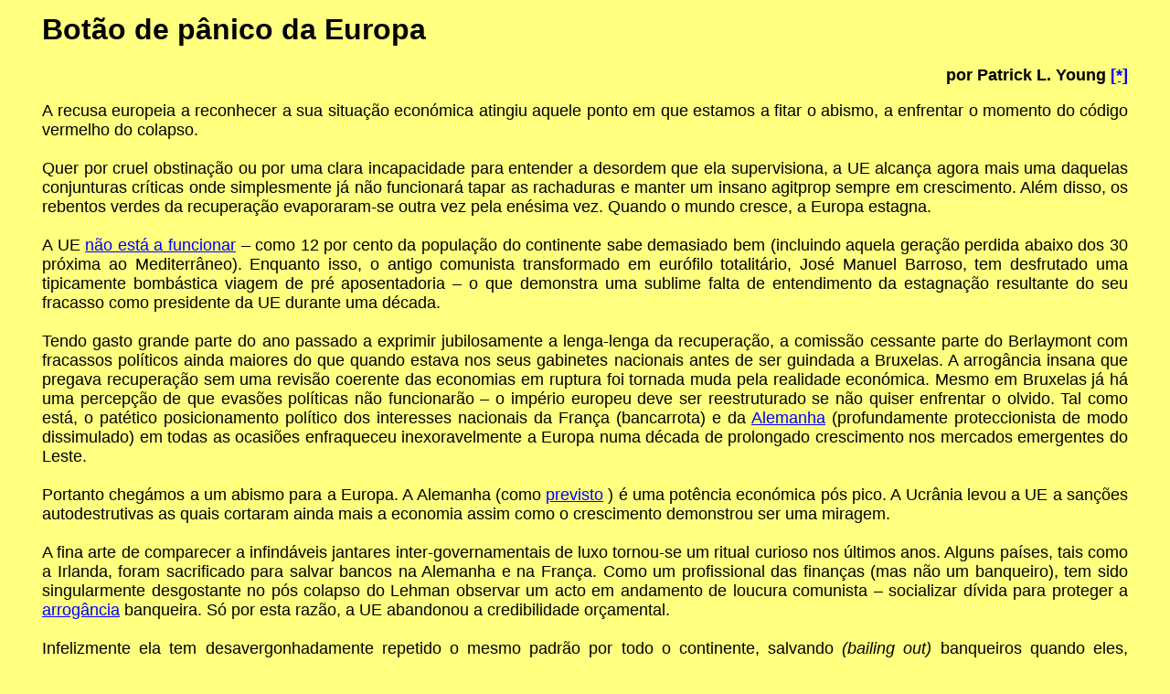

--- FILE ---
content_type: text/html
request_url: http://resistir.info/europa/panic_button_23out14.html
body_size: 4197
content:
<!doctype html public "-//w3c//dtd html 3.2//en">
<html>
	<head>
		<title>
			Bot&atilde;o de p&acirc;nico da Europa
		</title>
		<meta name="generator" content="Arachnophilia 4.0">
		<meta name="formatter" content="Arachnophilia 4.0">
		<meta name="description" content="resistir.info is a portuguese web site of political analysis">
		<meta name="keywords" content="resistir.info, resist�ncia, socialismo, liberta��o nacional, imperialismo, palestina, col�mbia, portugal, brasil, palops, iraque">
<style>
<!--
		body {font-family : arial; }
		-->
</style>
	</head>
	<body bgcolor="ffff80" text="#000000" link="#0000ff" vlink="#800080" alink="#ff0000">
		<center>
			<table  width="95%" border="0" cellspacing="3" cellpadding="3">
				<tr>
					<td >
						<h1>
							Bot&atilde;o de p&acirc;nico da Europa
						</h1>
						<font size="4">
							<div align="right">
								<b>
									por Patrick L. Young
									<a href="#asterisco">[*]</a>
								</b>
							</div>
							<p align="justify">
							A recusa europeia a reconhecer a sua situa&ccedil;&atilde;o econ&oacute;mica
							atingiu aquele ponto em que estamos a fitar o abismo, a enfrentar o momento do
							c&oacute;digo vermelho do colapso.
							<br>
							<br>
							Quer por cruel obstina&ccedil;&atilde;o ou por uma clara incapacidade para
							entender a desordem que ela supervisiona, a UE alcan&ccedil;a agora mais uma
							daquelas conjunturas cr&iacute;ticas onde simplesmente j&aacute; n&atilde;o
							funcionar&aacute; tapar as rachaduras e manter um insano agitprop sempre em
							crescimento. Al&eacute;m disso, os rebentos verdes da recupera&ccedil;&atilde;o
							evaporaram-se outra vez pela en&eacute;sima vez. Quando o mundo cresce, a
							Europa estagna.
							<br>
							<br>
							A UE 
							<a href="http://rt.com/op-edge/jobs-europe-desperation-crisis-521/" target="_new"> n&atilde;o est&aacute; a funcionar</a>
							 &#150; como 12 por cento da popula&ccedil;&atilde;o do continente sabe
							demasiado bem (incluindo aquela gera&ccedil;&atilde;o perdida abaixo dos 30
							pr&oacute;xima ao Mediterr&acirc;neo). Enquanto isso, o antigo comunista
							transformado em eur&oacute;filo totalit&aacute;rio, Jos&eacute; Manuel Barroso,
							tem desfrutado uma tipicamente bomb&aacute;stica viagem de pr&eacute;
							aposentadoria &#150; o que demonstra uma sublime falta de entendimento da
							estagna&ccedil;&atilde;o resultante do seu fracasso como presidente da UE
							durante uma d&eacute;cada.
							<br>
							<br>
							Tendo gasto grande parte do ano passado a exprimir jubilosamente a lenga-lenga
							da recupera&ccedil;&atilde;o, a comiss&atilde;o cessante parte do Berlaymont
							com fracassos pol&iacute;ticos ainda maiores do que quando estava nos seus
							gabinetes nacionais antes de ser guindada a Bruxelas. A arrog&acirc;ncia insana
							que pregava recupera&ccedil;&atilde;o sem uma revis&atilde;o coerente das
							economias em ruptura foi tornada muda pela realidade econ&oacute;mica. Mesmo em
							Bruxelas j&aacute; h&aacute; uma percep&ccedil;&atilde;o de que evas&otilde;es
							pol&iacute;ticas n&atilde;o funcionar&atilde;o &#150; o imp&eacute;rio europeu
							deve ser reestruturado se n&atilde;o quiser enfrentar o olvido. Tal como
							est&aacute;, o pat&eacute;tico posicionamento pol&iacute;tico dos interesses
							nacionais da Fran&ccedil;a (bancarrota) e da 
							<a href="http://rt.com/op-edge/germany-merkel-austerity-politics-201/" target="_new"> Alemanha</a>
							 (profundamente
							proteccionista de modo dissimulado) em todas as ocasi&otilde;es enfraqueceu
							inexoravelmente a Europa numa d&eacute;cada de prolongado crescimento nos
							mercados emergentes do Leste.
							<br>
							<br>
							Portanto cheg&aacute;mos a um abismo para a Europa. A Alemanha (como 
							<a href="http://rt.com/op-edge/germany-economy-competitiveness-abyss-870/" target="_new"> previsto</a>
							) &eacute; uma pot&ecirc;ncia econ&oacute;mica p&oacute;s pico. A Ucr&acirc;nia
							levou a UE a san&ccedil;&otilde;es autodestrutivas as quais cortaram ainda mais
							a economia assim como o crescimento demonstrou ser uma miragem.
							<br>
							<br>
							A fina arte de comparecer a infind&aacute;veis jantares inter-governamentais de
							luxo tornou-se um ritual curioso nos &uacute;ltimos anos. Alguns pa&iacute;ses,
							tais como a Irlanda, foram sacrificado para salvar bancos na Alemanha e na
							Fran&ccedil;a. Como um profissional das finan&ccedil;as (mas n&atilde;o um
							banqueiro), tem sido singularmente desgostante no p&oacute;s colapso do Lehman
							observar um acto em andamento de loucura comunista &#150; socializar
							d&iacute;vida para proteger a 
							<a href="http://rt.com/op-edge/eu-bank-reforms-hypocrisy-464/" target="_new"> arrog&acirc;ncia</a>
							 banqueira. S&oacute; por esta raz&atilde;o, a UE abandonou a credibilidade
							or&ccedil;amental.
							<br>
							<br>
							Infelizmente ela tem desavergonhadamente repetido o mesmo padr&atilde;o por
							todo o continente, salvando 
							<I>
								(bailing out)
							</I>
							 banqueiros quando eles, juntamente com governos perdul&aacute;rios, deviam ter
							sofrido incumprimento, tal como nos casos de manual quando um possuidor de
							t&iacute;tulo n&atilde;o pode reembolsar. Permitir o incumprimento era sugerir
							uma poss&iacute;vel fraqueza naquele enviesado instrumentos pol&iacute;tico de
							finan&ccedil;a que se chama Euro. O medo da UE de questionar sua arrogante
							loucura monet&aacute;ria amea&ccedil;a agora o pr&oacute;prio projecto europeu
							pois cresceu o cont&aacute;gio canceroso do colapso econ&oacute;mico.
							<br>
							<br>
							<IMG SRC="imagens/budget_2015.jpg" Alt="" align="right">
							Tragicamente, ap&oacute;s todas as cimeiras, todas a conversas de reforma, nada
							realmente foi alcan&ccedil;ado durante os &uacute;ltimos seis anos. Poucas, se
							&eacute; que alguma, economias acederam a qualquer reforma significativa ao
							passo que grandes pa&iacute;ses tais como a Alemanha e a Fran&ccedil;a
							defenderam implacavelmente o seu 
							<a href="http://rt.com/op-edge/176656-euro-crisis-germany-trade/" target="_new"> interesse nacional</a>
							. Agora o problema transferiu-se para todos. Os n&atilde;o reformados no
							Mediterr&acirc;neo est&atilde;o a lutar para sobreviver, encalhados com
							d&iacute;vidas vastas das grandes burocracias e governos... A bomba
							rel&oacute;gio t&oacute;xica do incumprimento iminente tiquetaqueia mais alto
							em 
							<a href="http://rt.com/op-edge/171728-economic-crisis-france-markets/" target="_new"> Paris</a>
							. Um 40&#186; d&eacute;fice anual consecutivo do or&ccedil;amento est&aacute; a
							destruir a ilus&atilde;o da terceira via socialista da Fran&ccedil;a, com a
							ajuda daqueles ainda mais desafortunados do que o residente habitual no Eliseu,
							o presidente Hollande. Al&eacute;m fronteira, o crescimento alem&atilde;o
							est&aacute; encalhado &#150; o que n&atilde;o &eacute; surpreendente... Afinal
							de contas, a Europa &eacute; um comboio arruinado de prolongada
							incompet&ecirc;ncia or&ccedil;amental. Vizinhos a Leste, como a R&uacute;ssia,
							s&atilde;o importadores relutantes de um Ocidente hostil, enquanto na China o
							longo boom est&aacute; muito mais em surdina do que esteve por muitos anos.
							<br>
							<br>
							Assim que dados do crescimento econ&oacute;mico alem&atilde;o vieram &agrave;
							luz no m&ecirc;s passado, uma certa percep&ccedil;&atilde;o come&ccedil;ou a
							despontar em 
							<a href="http://rt.com/op-edge/181012-eu-economy-crisis-no-recovery/" target="_new"> Bruxelas</a>
							 &#150; a UE n&atilde;o comprara nem mesmo um rolo de fita vedante para unir as
							gritantes fissuras or&ccedil;amentais que estivera a negar durante anos. Agora
							o Banco Central Europeu pode premir o bot&atilde;o de p&acirc;nico &#150;
							borrifando dinheiro de contrafac&ccedil;&atilde;o
							<I>
								(&quot;funny money&quot;, Quantitative Easing)
							</I>
							 no sistema. Esta ac&ccedil;&atilde;o, em outras partes, at&eacute; &agrave;
							ata, serviu apenas para gerar vasta infla&ccedil;&atilde;o de activos &#150; o
							que tamb&eacute;m &eacute; conhecido como tornar os ricos mais ricos sem
							proporcionar prosperidade coerente para todos.
							<br>
							<br>
							Cada dia que o governo evita actuar para 
							<a href="http://rt.com/op-edge/181284-europe-reboot-reform-or-die/" target="_new"> relan&ccedil;ar</a>
							 genuinamente a economia n&atilde;o &eacute; simplesmente mais um dia
							desperdi&ccedil;ado para a gera&ccedil;&atilde;o perdida, assinala mais um dia
							de espera at&eacute; que atinjamos o c&oacute;digo vermelho. Os 28 membros do
							estado supranacional do 
							<a href="http://rt.com/op-edge/davos-western-economy-kickcanistan-072/" target="_new"> Chutequist&atilde;o</a>
							 n&atilde;o podem sobreviver no que &eacute;, na melhor das hip&oacute;teses,
							um status de imobilismo.
							<br>
							<br>
							A Europa pode estar prestes a premir o bot&atilde;o do p&acirc;nico &#150; o
							&uacute;nico resultado ser&aacute; p&acirc;nico.
							<br>
							<div align="right">
								23/Outubro/2014
							</div>
							<B>
								<a name="asterisco">[*]</a>
								Perito em mercados financeiros globais.
								<br>
								<br>
								O original encontra-se em
								<a href="http://rt.com/op-edge/198444-eu-crisis-economy-panic-button/" target="_new"> rt.com/op-edge/198444-eu-crisis-economy-panic-button/</a>
							</B>
							<br>
							<br>
							<b>
								Este artigo encontra-se em
								<a href="http://resistir.info/" target="_new"> http://resistir.info/</a>
								.
							</b>
						</font>
					</td>
				</tr>
			</table>
		</center>
		<div align="right">
			<font size="-2">
				24/Out/14
			</font>
			
<script type="text/javascript">
var sc_project=5057753; 
var sc_invisible=1; 
var sc_partition=58; 
var sc_click_stat=1; 
var sc_security="07e0af09"; 
</script>
			
<script type="text/javascript" src="http://www.statcounter.com/counter/counter.js">
</script>
			<noscript>
				<div
					class="statcounter">
					<a title="counter in iweb" href="http://www.statcounter.com/iweb/" target="_blank"> <img class="statcounter" src="http://c.statcounter.com/5057753/0/07e0af09/0/" alt="counter in iweb" ></a>
				</div>
			</noscript>
			<!-- end of statcounter code -->
		</div>
	</body>
</html>
